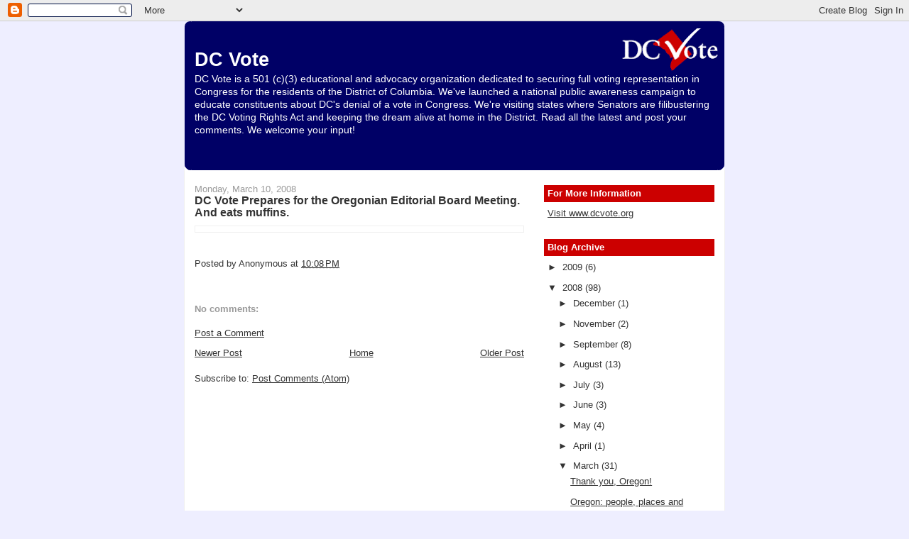

--- FILE ---
content_type: text/html; charset=UTF-8
request_url: http://blog.dcvote.org/2008/03/dc-vote-prepares-for-oregonian.html
body_size: 8718
content:
<!DOCTYPE html>
<html dir='ltr' xmlns='http://www.w3.org/1999/xhtml' xmlns:b='http://www.google.com/2005/gml/b' xmlns:data='http://www.google.com/2005/gml/data' xmlns:expr='http://www.google.com/2005/gml/expr'>
<head>
<link href='https://www.blogger.com/static/v1/widgets/2944754296-widget_css_bundle.css' rel='stylesheet' type='text/css'/>
<meta content='text/html; charset=UTF-8' http-equiv='Content-Type'/>
<meta content='blogger' name='generator'/>
<link href='http://blog.dcvote.org/favicon.ico' rel='icon' type='image/x-icon'/>
<link href='http://blog.dcvote.org/2008/03/dc-vote-prepares-for-oregonian.html' rel='canonical'/>
<link rel="alternate" type="application/atom+xml" title="DC Vote - Atom" href="http://blog.dcvote.org/feeds/posts/default" />
<link rel="alternate" type="application/rss+xml" title="DC Vote - RSS" href="http://blog.dcvote.org/feeds/posts/default?alt=rss" />
<link rel="service.post" type="application/atom+xml" title="DC Vote - Atom" href="https://www.blogger.com/feeds/6986350217941764912/posts/default" />

<link rel="alternate" type="application/atom+xml" title="DC Vote - Atom" href="http://blog.dcvote.org/feeds/5006783740807937336/comments/default" />
<!--Can't find substitution for tag [blog.ieCssRetrofitLinks]-->
<link href='https://blogger.googleusercontent.com/img/b/R29vZ2xl/AVvXsEhmXTpdKEYUomsto_7yK0GzOJqs9-DyXw-BlkoURL2zTfUv1tmLHFPamo2lBBtvYKOUowhL5O1N7LUmrWI82SunURqjvVEj-mS2kqa9-QB8cXEthdTKS0QVsiIzDw3ijZoSfo238dcXeFw/s320/IMG_0017.jpg' rel='image_src'/>
<meta content='http://blog.dcvote.org/2008/03/dc-vote-prepares-for-oregonian.html' property='og:url'/>
<meta content='DC Vote Prepares for the Oregonian Editorial Board Meeting. And eats muffins.' property='og:title'/>
<meta content='DC Vote is a 501 (c)(3) educational and advocacy organization dedicated to securing full voting representation in Congress for the residents of the District of Columbia. We&#39;ve launched a national public awareness campaign to educate constituents about DC&#39;s denial of a vote in Congress. We&#39;re visiting states where Senators are filibustering the DC Voting Rights Act and keeping the dream alive at home in the District. Read all the latest and post your comments. We welcome your input!' property='og:description'/>
<meta content='https://blogger.googleusercontent.com/img/b/R29vZ2xl/AVvXsEhmXTpdKEYUomsto_7yK0GzOJqs9-DyXw-BlkoURL2zTfUv1tmLHFPamo2lBBtvYKOUowhL5O1N7LUmrWI82SunURqjvVEj-mS2kqa9-QB8cXEthdTKS0QVsiIzDw3ijZoSfo238dcXeFw/w1200-h630-p-k-no-nu/IMG_0017.jpg' property='og:image'/>
<title>DC Vote: DC Vote Prepares for the Oregonian Editorial Board Meeting. And eats muffins.</title>
<style id='page-skin-1' type='text/css'><!--
/*
-----------------------------------------------
Blogger Template Style
Name:     Denim
Designer: Darren Delaye
URL:      www.DarrenDelaye.com
Date:     11 Jul 2006
-----------------------------------------------
*/
/* Variable definitions
====================
<Variable name="bgColor" description="Page Background Color"
type="color" default="#efefef">
<Variable name="textColor" description="Text Color"
type="color" default="#333333">
<Variable name="linkColor" description="Link Color"
type="color" default="#336699">
<Variable name="headerBgColor" description="Page Header Background Color"
type="color" default="#336699">
<Variable name="headerTextColor" description="Page Header Text Color"
type="color" default="#ffffff">
<Variable name="headerCornersColor" description="Page Header Corners Color"
type="color" default="#528bc5">
<Variable name="mainBgColor" description="Main Background Color"
type="color" default="#ffffff">
<Variable name="borderColor" description="Border Color"
type="color" default="#cccccc">
<Variable name="dateHeaderColor" description="Date Header Color"
type="color" default="#999999">
<Variable name="sidebarTitleBgColor" description="Sidebar Title Background Color"
type="color" default="#ffd595">
<Variable name="sidebarTitleTextColor" description="Sidebar Title Text Color"
type="color" default="#333333">
<Variable name="bodyFont" description="Text Font"
type="font" default="normal normal 100% Verdana, Arial, Sans-serif;">
<Variable name="headerFont" description="Page Header Font"
type="font" default="normal normal 210% Verdana, Arial, Sans-serif;">
<Variable name="startSide" description="Start side in blog language"
type="automatic" default="left">
<Variable name="endSide" description="End side in blog language"
type="automatic" default="right">
*/
body {
background: #eeeeff;
margin: 0;
padding: 0px;
font: x-small Verdana, Arial;
text-align: center;
color: #333333;
font-size/* */:/**/small;
font-size: /**/small;
}
a:link {
color: #333333;
}
a:visited {
color: #333333;
}
a img {
border-width: 0;
}
#outer-wrapper {
font: normal normal 99% Trebuchet, Trebuchet MS, Arial, sans-serif;
}
/* Header
----------------------------------------------- */
#header-wrapper {
margin:0;
padding: 0;
background-color: #eeeeff;
text-align: left;
}
#header {
width: 760px;
margin: 0 auto;
background-color: #000099;
border: 0px solid #000099;
color: #ffffff;
padding: 0;
font: normal normal 210% Trebuchet, Trebuchet MS, Arial, sans-serif;
}
h1.title {
padding-top: 38px;
margin: 0 14px .1em;
line-height: 1.2em;
font-size: 100%;
}
h1.title a {
color: #ffffff;
text-decoration: none;
}
#header .description {
display: block;
margin: 0 14px;
padding: 0 0 40px;
line-height: 1.4em;
font-size: 50%;
}
/* Content
----------------------------------------------- */
.clear {
clear: both;
}
#content-wrapper {
width: 760px;
margin: 0 auto;
padding: 0 0 15px;
text-align: left;
background-color: #ffffff;
border: 1px solid #efefef;
border-top: 0;
}
#main-wrapper {
margin-left: 14px;
width: 464px;
float: left;
background-color: #ffffff;
display: inline;       /* fix for doubling margin in IE */
word-wrap: break-word; /* fix for long text breaking sidebar float in IE */
overflow: hidden;      /* fix for long non-text content breaking IE sidebar float */
}
#sidebar-wrapper {
margin-right: 14px;
width: 240px;
float: right;
background-color: #ffffff;
display: inline;       /* fix for doubling margin in IE */
word-wrap: break-word; /* fix for long text breaking sidebar float in IE */
overflow: hidden;      /* fix for long non-text content breaking IE sidebar float */
}
/* Headings
----------------------------------------------- */
h2, h3 {
margin: 0;
}
/* Posts
----------------------------------------------- */
.date-header {
margin: 1.5em 0 0;
font-weight: normal;
color: #999999;
font-size: 100%;
}
.post {
margin: 0 0 1.5em;
padding-bottom: 1.5em;
}
.post-title {
margin: 0;
padding: 0;
font-size: 125%;
font-weight: bold;
line-height: 1.1em;
}
.post-title a, .post-title a:visited, .post-title strong {
text-decoration: none;
color: #333333;
font-weight: bold;
}
.post div {
margin: 0 0 .75em;
line-height: 1.3em;
}
p.post-footer {
margin: -.25em 0 0;
color: #ffffff;
font-size: 83%;
}
.post-footer .span {
margin-right: .3em;
}
.comment-link {
margin-left: .3em;
}
.post img {
padding: 4px;
border: 1px solid #efefef;
}
.post blockquote {
margin: 1em 20px;
}
.post blockquote p {
margin: .75em 0;
}
/* Comments
----------------------------------------------- */
#comments h4 {
margin: 1em 0;
color: #999999;
}
#comments h4 strong {
font-size: 110%;
}
#comments-block {
margin: 1em 0 1.5em;
line-height: 1.3em;
}
#comments-block dt {
margin: .5em 0;
}
#comments-block dd {
margin: .25em 0 0;
}
#comments-block dd.comment-footer {
margin: -.25em 0 2em;
line-height: 1.4em;
font-size: 78%;
}
#comments-block dd p {
margin: 0 0 .75em;
}
.deleted-comment {
font-style:italic;
color:gray;
}
.feed-links {
clear: both;
line-height: 2.5em;
}
#blog-pager-newer-link {
float: left;
}
#blog-pager-older-link {
float: right;
}
#blog-pager {
text-align: center;
}
/* Sidebar Content
----------------------------------------------- */
.sidebar h2 {
margin: 1.6em 0 .5em;
padding: 4px 5px;
background-color: #cc0000;
font-size: 100%;
color: #ffffff;
}
.sidebar ul {
margin: 0;
padding: 0;
list-style: none;
}
.sidebar li {
margin: 0;
padding-top: 0;
padding-right: 0;
padding-bottom: .5em;
padding-left: 15px;
text-indent: -15px;
line-height: 1.5em;
}
.sidebar {
color: #333333;
line-height:1.3em;
}
.sidebar .widget {
margin-bottom: 1em;
}
.sidebar .widget-content {
margin: 0 5px;
}
/* Profile
----------------------------------------------- */
.profile-img {
float: left;
margin-top: 0;
margin-right: 5px;
margin-bottom: 5px;
margin-left: 0;
padding: 4px;
border: 1px solid #efefef;
}
.profile-data {
margin:0;
text-transform:uppercase;
letter-spacing:.1em;
font-weight: bold;
line-height: 1.6em;
font-size: 78%;
}
.profile-datablock {
margin:.5em 0 .5em;
}
.profile-textblock {
margin: 0.5em 0;
line-height: 1.6em;
}
/* Footer
----------------------------------------------- */
#footer {
clear: both;
text-align: center;
color: #333333;
}
#footer .widget {
margin:.5em;
padding-top: 20px;
font-size: 85%;
line-height: 1.5em;
text-align: left;
}

--></style>
<link href='https://www.blogger.com/dyn-css/authorization.css?targetBlogID=6986350217941764912&amp;zx=ead48c7d-9b6c-49f2-bb92-afa287ae2c0c' media='none' onload='if(media!=&#39;all&#39;)media=&#39;all&#39;' rel='stylesheet'/><noscript><link href='https://www.blogger.com/dyn-css/authorization.css?targetBlogID=6986350217941764912&amp;zx=ead48c7d-9b6c-49f2-bb92-afa287ae2c0c' rel='stylesheet'/></noscript>
<meta name='google-adsense-platform-account' content='ca-host-pub-1556223355139109'/>
<meta name='google-adsense-platform-domain' content='blogspot.com'/>

</head>
<body>
<div class='navbar section' id='navbar'><div class='widget Navbar' data-version='1' id='Navbar1'><script type="text/javascript">
    function setAttributeOnload(object, attribute, val) {
      if(window.addEventListener) {
        window.addEventListener('load',
          function(){ object[attribute] = val; }, false);
      } else {
        window.attachEvent('onload', function(){ object[attribute] = val; });
      }
    }
  </script>
<div id="navbar-iframe-container"></div>
<script type="text/javascript" src="https://apis.google.com/js/platform.js"></script>
<script type="text/javascript">
      gapi.load("gapi.iframes:gapi.iframes.style.bubble", function() {
        if (gapi.iframes && gapi.iframes.getContext) {
          gapi.iframes.getContext().openChild({
              url: 'https://www.blogger.com/navbar/6986350217941764912?po\x3d5006783740807937336\x26origin\x3dhttp://blog.dcvote.org',
              where: document.getElementById("navbar-iframe-container"),
              id: "navbar-iframe"
          });
        }
      });
    </script><script type="text/javascript">
(function() {
var script = document.createElement('script');
script.type = 'text/javascript';
script.src = '//pagead2.googlesyndication.com/pagead/js/google_top_exp.js';
var head = document.getElementsByTagName('head')[0];
if (head) {
head.appendChild(script);
}})();
</script>
</div></div>
<div id='outer-wrapper'><div id='wrap2'>
<!-- skip links for text browsers -->
<span id='skiplinks' style='display:none;'>
<a href='#main'>skip to main </a> |
      <a href='#sidebar'>skip to sidebar</a>
</span>
<div id='header-wrapper'>
<div class='header section' id='header'><div class='widget Header' data-version='1' id='Header1'>
<div id='header-inner' style='background-image: url("https://blogger.googleusercontent.com/img/b/R29vZ2xl/AVvXsEj5rGiZOAWOYN2hUFqhvsz5eB1uhzN3MD_8ut9dlj14FuoKrkjA6Y1uI0JQJAkhlDhbvmGl-ZbCVJA8W2zQZsVE8YsZCtyELEj9pk2iOGxesxYQLLMm_EVsWgr8Q-MNj03Ov6TttB7hwCA/s760/blogbanner.gif"); background-position: left; width: 760px; min-height: 210px; _height: 210px; background-repeat: no-repeat; '>
<div class='titlewrapper' style='background: transparent'>
<h1 class='title' style='background: transparent; border-width: 0px'>
<a href='http://blog.dcvote.org/'>
DC Vote
</a>
</h1>
</div>
<div class='descriptionwrapper'>
<p class='description'><span>DC Vote is a 501 (c)(3) educational and advocacy organization dedicated to securing full voting representation in Congress for the residents of the District of Columbia. We've launched a national public awareness campaign to educate constituents about DC's denial of a vote in Congress. We're visiting states where Senators are filibustering the DC Voting Rights Act and keeping the dream alive at home in the District. Read all the latest and post your comments. We welcome your input!</span></p>
</div>
</div>
</div></div>
</div>
<div id='content-wrapper'>
<div id='crosscol-wrapper' style='text-align:center'>
<div class='crosscol no-items section' id='crosscol'></div>
</div>
<div id='main-wrapper'>
<div class='main section' id='main'><div class='widget Blog' data-version='1' id='Blog1'>
<div class='blog-posts hfeed'>

          <div class="date-outer">
        
<h2 class='date-header'><span>Monday, March 10, 2008</span></h2>

          <div class="date-posts">
        
<div class='post-outer'>
<div class='post hentry uncustomized-post-template' itemprop='blogPost' itemscope='itemscope' itemtype='http://schema.org/BlogPosting'>
<meta content='https://blogger.googleusercontent.com/img/b/R29vZ2xl/AVvXsEhmXTpdKEYUomsto_7yK0GzOJqs9-DyXw-BlkoURL2zTfUv1tmLHFPamo2lBBtvYKOUowhL5O1N7LUmrWI82SunURqjvVEj-mS2kqa9-QB8cXEthdTKS0QVsiIzDw3ijZoSfo238dcXeFw/s320/IMG_0017.jpg' itemprop='image_url'/>
<meta content='6986350217941764912' itemprop='blogId'/>
<meta content='5006783740807937336' itemprop='postId'/>
<a name='5006783740807937336'></a>
<h3 class='post-title entry-title' itemprop='name'>
DC Vote Prepares for the Oregonian Editorial Board Meeting. And eats muffins.
</h3>
<div class='post-header'>
<div class='post-header-line-1'></div>
</div>
<div class='post-body entry-content' id='post-body-5006783740807937336' itemprop='description articleBody'>
<a href="https://blogger.googleusercontent.com/img/b/R29vZ2xl/AVvXsEhmXTpdKEYUomsto_7yK0GzOJqs9-DyXw-BlkoURL2zTfUv1tmLHFPamo2lBBtvYKOUowhL5O1N7LUmrWI82SunURqjvVEj-mS2kqa9-QB8cXEthdTKS0QVsiIzDw3ijZoSfo238dcXeFw/s1600-h/IMG_0017.jpg"><img alt="" border="0" id="BLOGGER_PHOTO_ID_5176347880240373058" src="https://blogger.googleusercontent.com/img/b/R29vZ2xl/AVvXsEhmXTpdKEYUomsto_7yK0GzOJqs9-DyXw-BlkoURL2zTfUv1tmLHFPamo2lBBtvYKOUowhL5O1N7LUmrWI82SunURqjvVEj-mS2kqa9-QB8cXEthdTKS0QVsiIzDw3ijZoSfo238dcXeFw/s320/IMG_0017.jpg" style="DISPLAY: block; MARGIN: 0px auto 10px; CURSOR: hand; TEXT-ALIGN: center" /></a><br /><div></div>
<div style='clear: both;'></div>
</div>
<div class='post-footer'>
<div class='post-footer-line post-footer-line-1'>
<span class='post-author vcard'>
Posted by
<span class='fn' itemprop='author' itemscope='itemscope' itemtype='http://schema.org/Person'>
<span itemprop='name'>Anonymous</span>
</span>
</span>
<span class='post-timestamp'>
at
<meta content='http://blog.dcvote.org/2008/03/dc-vote-prepares-for-oregonian.html' itemprop='url'/>
<a class='timestamp-link' href='http://blog.dcvote.org/2008/03/dc-vote-prepares-for-oregonian.html' rel='bookmark' title='permanent link'><abbr class='published' itemprop='datePublished' title='2008-03-10T22:08:00-07:00'>10:08&#8239;PM</abbr></a>
</span>
<span class='post-comment-link'>
</span>
<span class='post-icons'>
<span class='item-control blog-admin pid-953281588'>
<a href='https://www.blogger.com/post-edit.g?blogID=6986350217941764912&postID=5006783740807937336&from=pencil' title='Edit Post'>
<img alt='' class='icon-action' height='18' src='https://resources.blogblog.com/img/icon18_edit_allbkg.gif' width='18'/>
</a>
</span>
</span>
<div class='post-share-buttons goog-inline-block'>
</div>
</div>
<div class='post-footer-line post-footer-line-2'>
<span class='post-labels'>
</span>
</div>
<div class='post-footer-line post-footer-line-3'>
<span class='post-location'>
</span>
</div>
</div>
</div>
<div class='comments' id='comments'>
<a name='comments'></a>
<h4>No comments:</h4>
<div id='Blog1_comments-block-wrapper'>
<dl class='avatar-comment-indent' id='comments-block'>
</dl>
</div>
<p class='comment-footer'>
<a href='https://www.blogger.com/comment/fullpage/post/6986350217941764912/5006783740807937336' onclick=''>Post a Comment</a>
</p>
</div>
</div>

        </div></div>
      
</div>
<div class='blog-pager' id='blog-pager'>
<span id='blog-pager-newer-link'>
<a class='blog-pager-newer-link' href='http://blog.dcvote.org/2008/03/day-two-it-will-be-miracle-if-were.html' id='Blog1_blog-pager-newer-link' title='Newer Post'>Newer Post</a>
</span>
<span id='blog-pager-older-link'>
<a class='blog-pager-older-link' href='http://blog.dcvote.org/2008/03/lewis-and-clark-spreading-love-and.html' id='Blog1_blog-pager-older-link' title='Older Post'>Older Post</a>
</span>
<a class='home-link' href='http://blog.dcvote.org/'>Home</a>
</div>
<div class='clear'></div>
<div class='post-feeds'>
<div class='feed-links'>
Subscribe to:
<a class='feed-link' href='http://blog.dcvote.org/feeds/5006783740807937336/comments/default' target='_blank' type='application/atom+xml'>Post Comments (Atom)</a>
</div>
</div>
</div></div>
</div>
<div id='sidebar-wrapper'>
<div class='sidebar section' id='sidebar'><div class='widget LinkList' data-version='1' id='LinkList1'>
<h2>For More Information</h2>
<div class='widget-content'>
<ul>
<li><a href='http://www.dcvote.org/'>Visit www.dcvote.org</a></li>
</ul>
<div class='clear'></div>
</div>
</div><div class='widget BlogArchive' data-version='1' id='BlogArchive1'>
<h2>Blog Archive</h2>
<div class='widget-content'>
<div id='ArchiveList'>
<div id='BlogArchive1_ArchiveList'>
<ul class='hierarchy'>
<li class='archivedate collapsed'>
<a class='toggle' href='javascript:void(0)'>
<span class='zippy'>

        &#9658;&#160;
      
</span>
</a>
<a class='post-count-link' href='http://blog.dcvote.org/2009/'>
2009
</a>
<span class='post-count' dir='ltr'>(6)</span>
<ul class='hierarchy'>
<li class='archivedate collapsed'>
<a class='toggle' href='javascript:void(0)'>
<span class='zippy'>

        &#9658;&#160;
      
</span>
</a>
<a class='post-count-link' href='http://blog.dcvote.org/2009/06/'>
June
</a>
<span class='post-count' dir='ltr'>(1)</span>
</li>
</ul>
<ul class='hierarchy'>
<li class='archivedate collapsed'>
<a class='toggle' href='javascript:void(0)'>
<span class='zippy'>

        &#9658;&#160;
      
</span>
</a>
<a class='post-count-link' href='http://blog.dcvote.org/2009/05/'>
May
</a>
<span class='post-count' dir='ltr'>(2)</span>
</li>
</ul>
<ul class='hierarchy'>
<li class='archivedate collapsed'>
<a class='toggle' href='javascript:void(0)'>
<span class='zippy'>

        &#9658;&#160;
      
</span>
</a>
<a class='post-count-link' href='http://blog.dcvote.org/2009/03/'>
March
</a>
<span class='post-count' dir='ltr'>(1)</span>
</li>
</ul>
<ul class='hierarchy'>
<li class='archivedate collapsed'>
<a class='toggle' href='javascript:void(0)'>
<span class='zippy'>

        &#9658;&#160;
      
</span>
</a>
<a class='post-count-link' href='http://blog.dcvote.org/2009/02/'>
February
</a>
<span class='post-count' dir='ltr'>(1)</span>
</li>
</ul>
<ul class='hierarchy'>
<li class='archivedate collapsed'>
<a class='toggle' href='javascript:void(0)'>
<span class='zippy'>

        &#9658;&#160;
      
</span>
</a>
<a class='post-count-link' href='http://blog.dcvote.org/2009/01/'>
January
</a>
<span class='post-count' dir='ltr'>(1)</span>
</li>
</ul>
</li>
</ul>
<ul class='hierarchy'>
<li class='archivedate expanded'>
<a class='toggle' href='javascript:void(0)'>
<span class='zippy toggle-open'>

        &#9660;&#160;
      
</span>
</a>
<a class='post-count-link' href='http://blog.dcvote.org/2008/'>
2008
</a>
<span class='post-count' dir='ltr'>(98)</span>
<ul class='hierarchy'>
<li class='archivedate collapsed'>
<a class='toggle' href='javascript:void(0)'>
<span class='zippy'>

        &#9658;&#160;
      
</span>
</a>
<a class='post-count-link' href='http://blog.dcvote.org/2008/12/'>
December
</a>
<span class='post-count' dir='ltr'>(1)</span>
</li>
</ul>
<ul class='hierarchy'>
<li class='archivedate collapsed'>
<a class='toggle' href='javascript:void(0)'>
<span class='zippy'>

        &#9658;&#160;
      
</span>
</a>
<a class='post-count-link' href='http://blog.dcvote.org/2008/11/'>
November
</a>
<span class='post-count' dir='ltr'>(2)</span>
</li>
</ul>
<ul class='hierarchy'>
<li class='archivedate collapsed'>
<a class='toggle' href='javascript:void(0)'>
<span class='zippy'>

        &#9658;&#160;
      
</span>
</a>
<a class='post-count-link' href='http://blog.dcvote.org/2008/09/'>
September
</a>
<span class='post-count' dir='ltr'>(8)</span>
</li>
</ul>
<ul class='hierarchy'>
<li class='archivedate collapsed'>
<a class='toggle' href='javascript:void(0)'>
<span class='zippy'>

        &#9658;&#160;
      
</span>
</a>
<a class='post-count-link' href='http://blog.dcvote.org/2008/08/'>
August
</a>
<span class='post-count' dir='ltr'>(13)</span>
</li>
</ul>
<ul class='hierarchy'>
<li class='archivedate collapsed'>
<a class='toggle' href='javascript:void(0)'>
<span class='zippy'>

        &#9658;&#160;
      
</span>
</a>
<a class='post-count-link' href='http://blog.dcvote.org/2008/07/'>
July
</a>
<span class='post-count' dir='ltr'>(3)</span>
</li>
</ul>
<ul class='hierarchy'>
<li class='archivedate collapsed'>
<a class='toggle' href='javascript:void(0)'>
<span class='zippy'>

        &#9658;&#160;
      
</span>
</a>
<a class='post-count-link' href='http://blog.dcvote.org/2008/06/'>
June
</a>
<span class='post-count' dir='ltr'>(3)</span>
</li>
</ul>
<ul class='hierarchy'>
<li class='archivedate collapsed'>
<a class='toggle' href='javascript:void(0)'>
<span class='zippy'>

        &#9658;&#160;
      
</span>
</a>
<a class='post-count-link' href='http://blog.dcvote.org/2008/05/'>
May
</a>
<span class='post-count' dir='ltr'>(4)</span>
</li>
</ul>
<ul class='hierarchy'>
<li class='archivedate collapsed'>
<a class='toggle' href='javascript:void(0)'>
<span class='zippy'>

        &#9658;&#160;
      
</span>
</a>
<a class='post-count-link' href='http://blog.dcvote.org/2008/04/'>
April
</a>
<span class='post-count' dir='ltr'>(1)</span>
</li>
</ul>
<ul class='hierarchy'>
<li class='archivedate expanded'>
<a class='toggle' href='javascript:void(0)'>
<span class='zippy toggle-open'>

        &#9660;&#160;
      
</span>
</a>
<a class='post-count-link' href='http://blog.dcvote.org/2008/03/'>
March
</a>
<span class='post-count' dir='ltr'>(31)</span>
<ul class='posts'>
<li><a href='http://blog.dcvote.org/2008/03/thank-you-oregon_25.html'>Thank you, Oregon!</a></li>
<li><a href='http://blog.dcvote.org/2008/03/oregon-people-places-and-meetings.html'>Oregon: people, places and meetings galore (oh, an...</a></li>
<li><a href='http://blog.dcvote.org/2008/03/catching-up-with-another-coaltion.html'>Catching up with another coaltion partner in Oregon!</a></li>
<li><a href='http://blog.dcvote.org/2008/03/eugene-flys-solo-for-tabling-event-at.html'>Never stop outreaching: Eugene flies solo for a ta...</a></li>
<li><a href='http://blog.dcvote.org/2008/03/team-oregon-still-celebrating.html'>Team Oregon: still celebrating a victorious week!</a></li>
<li><a href='http://blog.dcvote.org/2008/03/team-oregon-gets-their-celebration-on.html'>Team Oregon gets their celebration on! For real, r...</a></li>
<li><a href='http://blog.dcvote.org/2008/03/feelin-little-bit-of-blogger-blahs.html'>Feelin&#39; a little bit of the blogger blahs (the bla...</a></li>
<li><a href='http://blog.dcvote.org/2008/03/our-oregon-activist-list-just-keeps.html'>Our Oregon coalition is growing: Labor unions and ...</a></li>
<li><a href='http://blog.dcvote.org/2008/03/ms-nell-rocks-house-at-lewis-and-clark.html'>Ms. Nell rocks the house at Lewis and Clark Law Sc...</a></li>
<li><a href='http://blog.dcvote.org/2008/03/whats-oregon-got-to-do-with-it-fight.html'>What&#39;s Oregon Got to Do With It? The Fight for DC ...</a></li>
<li><a href='http://blog.dcvote.org/2008/03/guys-in-unitards-support-dc-voting.html'>Guys in unitards support DC voting rights?</a></li>
<li><a href='http://blog.dcvote.org/2008/03/ducks-support-dc-voting-rights.html'>Ducks support DC voting rights!</a></li>
<li><a href='http://blog.dcvote.org/2008/03/gettin-down-to-business-at-register.html'>Gettin&#39; down to business at the Register-Guard in ...</a></li>
<li><a href='http://blog.dcvote.org/2008/03/we-all-woke-up-with-two-words-on-our.html'>Day 3: DC Vote heads bleary-eyed towards Eugene, OR</a></li>
<li><a href='http://blog.dcvote.org/2008/03/day-2-evening-dc-vote-calls-it-day-with.html'>Day 2, Evening: DC Vote Calls It A Day With a Cele...</a></li>
<li><a href='http://blog.dcvote.org/2008/03/reed-college-even-anarchists-support.html'>Reed College: Even Anarchists Support Voting Repre...</a></li>
<li><a href='http://blog.dcvote.org/2008/03/portland-state-university-hearts-pizza.html'>Portland State University Hearts Pizza (oh, and de...</a></li>
<li><a href='http://blog.dcvote.org/2008/03/its-media-storm-or-as-close-as-well-get.html'>It&#39;s a media storm! Or, as close as we&#39;ll get on t...</a></li>
<li><a href='http://blog.dcvote.org/2008/03/first-stop-on-day-two-affiliated-tribes.html'>First Stop on Day Two: Affiliated Tribes</a></li>
<li><a href='http://blog.dcvote.org/2008/03/and-during-oregon-blogging-break.html'>And During the Oregon Blogging Break, a Message ab...</a></li>
<li><a href='http://blog.dcvote.org/2008/03/dc-vote-kicks-it-new-school-spreadin.html'>DC Vote Kicks It New School: Spreadin&#39; the Awarene...</a></li>
<li><a href='http://blog.dcvote.org/2008/03/day-two-it-will-be-miracle-if-were.html'>Day Two: It Will Be a Miracle If We&#39;re Blogging Be...</a></li>
<li><a href='http://blog.dcvote.org/2008/03/dc-vote-prepares-for-oregonian.html'>DC Vote Prepares for the Oregonian Editorial Board...</a></li>
<li><a href='http://blog.dcvote.org/2008/03/lewis-and-clark-spreading-love-and.html'>Lewis and Clark: Spreading the Love and the Messag...</a></li>
<li><a href='http://blog.dcvote.org/2008/03/tag-team-oregon-let-meetings-begin.html'>Tag Team Oregon: Let the Meetings Begin!</a></li>
<li><a href='http://blog.dcvote.org/2008/03/day-one-am-stroll-through-portland-with.html'>Day One, A.M.: Stroll through Portland with a Jolt...</a></li>
<li><a href='http://blog.dcvote.org/2008/03/snakes-on-plane-potential-peril-for-dc.html'>Snakes on a Plane? Potential Peril for DC Vote Sta...</a></li>
<li><a href='http://blog.dcvote.org/2008/03/were-packed-and-ready-to-golook-out.html'>We&#39;re Packed and Ready to Go...Look Out Oregon!</a></li>
<li><a href='http://blog.dcvote.org/2008/03/calling-all-montana-voters-call-in-day.html'>Montana Voters: Call-In Day to Sen. Baucus&#39; DC Office</a></li>
<li><a href='http://blog.dcvote.org/2008/03/on-oregon-trail-t-minus-one-week.html'>On the Oregon Trail: T-Minus One Week...</a></li>
<li><a href='http://blog.dcvote.org/2008/03/jaline-eugene-and-nell-practice-for.html'>Jaline, Eugene and Nell Practice for Happy Hour in...</a></li>
</ul>
</li>
</ul>
<ul class='hierarchy'>
<li class='archivedate collapsed'>
<a class='toggle' href='javascript:void(0)'>
<span class='zippy'>

        &#9658;&#160;
      
</span>
</a>
<a class='post-count-link' href='http://blog.dcvote.org/2008/02/'>
February
</a>
<span class='post-count' dir='ltr'>(7)</span>
</li>
</ul>
<ul class='hierarchy'>
<li class='archivedate collapsed'>
<a class='toggle' href='javascript:void(0)'>
<span class='zippy'>

        &#9658;&#160;
      
</span>
</a>
<a class='post-count-link' href='http://blog.dcvote.org/2008/01/'>
January
</a>
<span class='post-count' dir='ltr'>(25)</span>
</li>
</ul>
</li>
</ul>
</div>
</div>
<div class='clear'></div>
</div>
</div><div class='widget Profile' data-version='1' id='Profile1'>
<h2>About Me</h2>
<div class='widget-content'>
<dl class='profile-datablock'>
<dt class='profile-data'>
<a class='profile-name-link g-profile' href='https://www.blogger.com/profile/07473070697180704095' rel='author' style='background-image: url(//www.blogger.com/img/logo-16.png);'>
mbolton
</a>
</dt>
</dl>
<a class='profile-link' href='https://www.blogger.com/profile/07473070697180704095' rel='author'>View my complete profile</a>
<div class='clear'></div>
</div>
</div></div>
</div>
<!-- spacer for skins that want sidebar and main to be the same height-->
<div class='clear'>&#160;</div>
</div>
<!-- end content-wrapper -->
<div id='footer-wrapper'>
<div class='footer no-items section' id='footer'></div>
</div>
</div></div>
<!-- end outer-wrapper -->

<script type="text/javascript" src="https://www.blogger.com/static/v1/widgets/3845888474-widgets.js"></script>
<script type='text/javascript'>
window['__wavt'] = 'AOuZoY6BRQJ79OVFtFQtmPQ_U7rEQxwmmg:1768463692259';_WidgetManager._Init('//www.blogger.com/rearrange?blogID\x3d6986350217941764912','//blog.dcvote.org/2008/03/dc-vote-prepares-for-oregonian.html','6986350217941764912');
_WidgetManager._SetDataContext([{'name': 'blog', 'data': {'blogId': '6986350217941764912', 'title': 'DC Vote', 'url': 'http://blog.dcvote.org/2008/03/dc-vote-prepares-for-oregonian.html', 'canonicalUrl': 'http://blog.dcvote.org/2008/03/dc-vote-prepares-for-oregonian.html', 'homepageUrl': 'http://blog.dcvote.org/', 'searchUrl': 'http://blog.dcvote.org/search', 'canonicalHomepageUrl': 'http://blog.dcvote.org/', 'blogspotFaviconUrl': 'http://blog.dcvote.org/favicon.ico', 'bloggerUrl': 'https://www.blogger.com', 'hasCustomDomain': true, 'httpsEnabled': false, 'enabledCommentProfileImages': true, 'gPlusViewType': 'FILTERED_POSTMOD', 'adultContent': false, 'analyticsAccountNumber': '', 'encoding': 'UTF-8', 'locale': 'en-US', 'localeUnderscoreDelimited': 'en', 'languageDirection': 'ltr', 'isPrivate': false, 'isMobile': false, 'isMobileRequest': false, 'mobileClass': '', 'isPrivateBlog': false, 'isDynamicViewsAvailable': true, 'feedLinks': '\x3clink rel\x3d\x22alternate\x22 type\x3d\x22application/atom+xml\x22 title\x3d\x22DC Vote - Atom\x22 href\x3d\x22http://blog.dcvote.org/feeds/posts/default\x22 /\x3e\n\x3clink rel\x3d\x22alternate\x22 type\x3d\x22application/rss+xml\x22 title\x3d\x22DC Vote - RSS\x22 href\x3d\x22http://blog.dcvote.org/feeds/posts/default?alt\x3drss\x22 /\x3e\n\x3clink rel\x3d\x22service.post\x22 type\x3d\x22application/atom+xml\x22 title\x3d\x22DC Vote - Atom\x22 href\x3d\x22https://www.blogger.com/feeds/6986350217941764912/posts/default\x22 /\x3e\n\n\x3clink rel\x3d\x22alternate\x22 type\x3d\x22application/atom+xml\x22 title\x3d\x22DC Vote - Atom\x22 href\x3d\x22http://blog.dcvote.org/feeds/5006783740807937336/comments/default\x22 /\x3e\n', 'meTag': '', 'adsenseHostId': 'ca-host-pub-1556223355139109', 'adsenseHasAds': false, 'adsenseAutoAds': false, 'boqCommentIframeForm': true, 'loginRedirectParam': '', 'isGoogleEverywhereLinkTooltipEnabled': true, 'view': '', 'dynamicViewsCommentsSrc': '//www.blogblog.com/dynamicviews/4224c15c4e7c9321/js/comments.js', 'dynamicViewsScriptSrc': '//www.blogblog.com/dynamicviews/877a97a3d306fbc3', 'plusOneApiSrc': 'https://apis.google.com/js/platform.js', 'disableGComments': true, 'interstitialAccepted': false, 'sharing': {'platforms': [{'name': 'Get link', 'key': 'link', 'shareMessage': 'Get link', 'target': ''}, {'name': 'Facebook', 'key': 'facebook', 'shareMessage': 'Share to Facebook', 'target': 'facebook'}, {'name': 'BlogThis!', 'key': 'blogThis', 'shareMessage': 'BlogThis!', 'target': 'blog'}, {'name': 'X', 'key': 'twitter', 'shareMessage': 'Share to X', 'target': 'twitter'}, {'name': 'Pinterest', 'key': 'pinterest', 'shareMessage': 'Share to Pinterest', 'target': 'pinterest'}, {'name': 'Email', 'key': 'email', 'shareMessage': 'Email', 'target': 'email'}], 'disableGooglePlus': true, 'googlePlusShareButtonWidth': 0, 'googlePlusBootstrap': '\x3cscript type\x3d\x22text/javascript\x22\x3ewindow.___gcfg \x3d {\x27lang\x27: \x27en\x27};\x3c/script\x3e'}, 'hasCustomJumpLinkMessage': false, 'jumpLinkMessage': 'Read more', 'pageType': 'item', 'postId': '5006783740807937336', 'postImageThumbnailUrl': 'https://blogger.googleusercontent.com/img/b/R29vZ2xl/AVvXsEhmXTpdKEYUomsto_7yK0GzOJqs9-DyXw-BlkoURL2zTfUv1tmLHFPamo2lBBtvYKOUowhL5O1N7LUmrWI82SunURqjvVEj-mS2kqa9-QB8cXEthdTKS0QVsiIzDw3ijZoSfo238dcXeFw/s72-c/IMG_0017.jpg', 'postImageUrl': 'https://blogger.googleusercontent.com/img/b/R29vZ2xl/AVvXsEhmXTpdKEYUomsto_7yK0GzOJqs9-DyXw-BlkoURL2zTfUv1tmLHFPamo2lBBtvYKOUowhL5O1N7LUmrWI82SunURqjvVEj-mS2kqa9-QB8cXEthdTKS0QVsiIzDw3ijZoSfo238dcXeFw/s320/IMG_0017.jpg', 'pageName': 'DC Vote Prepares for the Oregonian Editorial Board Meeting. And eats muffins.', 'pageTitle': 'DC Vote: DC Vote Prepares for the Oregonian Editorial Board Meeting. And eats muffins.'}}, {'name': 'features', 'data': {}}, {'name': 'messages', 'data': {'edit': 'Edit', 'linkCopiedToClipboard': 'Link copied to clipboard!', 'ok': 'Ok', 'postLink': 'Post Link'}}, {'name': 'template', 'data': {'name': 'custom', 'localizedName': 'Custom', 'isResponsive': false, 'isAlternateRendering': false, 'isCustom': true}}, {'name': 'view', 'data': {'classic': {'name': 'classic', 'url': '?view\x3dclassic'}, 'flipcard': {'name': 'flipcard', 'url': '?view\x3dflipcard'}, 'magazine': {'name': 'magazine', 'url': '?view\x3dmagazine'}, 'mosaic': {'name': 'mosaic', 'url': '?view\x3dmosaic'}, 'sidebar': {'name': 'sidebar', 'url': '?view\x3dsidebar'}, 'snapshot': {'name': 'snapshot', 'url': '?view\x3dsnapshot'}, 'timeslide': {'name': 'timeslide', 'url': '?view\x3dtimeslide'}, 'isMobile': false, 'title': 'DC Vote Prepares for the Oregonian Editorial Board Meeting. And eats muffins.', 'description': 'DC Vote is a 501 (c)(3) educational and advocacy organization dedicated to securing full voting representation in Congress for the residents of the District of Columbia. We\x27ve launched a national public awareness campaign to educate constituents about DC\x27s denial of a vote in Congress. We\x27re visiting states where Senators are filibustering the DC Voting Rights Act and keeping the dream alive at home in the District. Read all the latest and post your comments. We welcome your input!', 'featuredImage': 'https://blogger.googleusercontent.com/img/b/R29vZ2xl/AVvXsEhmXTpdKEYUomsto_7yK0GzOJqs9-DyXw-BlkoURL2zTfUv1tmLHFPamo2lBBtvYKOUowhL5O1N7LUmrWI82SunURqjvVEj-mS2kqa9-QB8cXEthdTKS0QVsiIzDw3ijZoSfo238dcXeFw/s320/IMG_0017.jpg', 'url': 'http://blog.dcvote.org/2008/03/dc-vote-prepares-for-oregonian.html', 'type': 'item', 'isSingleItem': true, 'isMultipleItems': false, 'isError': false, 'isPage': false, 'isPost': true, 'isHomepage': false, 'isArchive': false, 'isLabelSearch': false, 'postId': 5006783740807937336}}]);
_WidgetManager._RegisterWidget('_NavbarView', new _WidgetInfo('Navbar1', 'navbar', document.getElementById('Navbar1'), {}, 'displayModeFull'));
_WidgetManager._RegisterWidget('_HeaderView', new _WidgetInfo('Header1', 'header', document.getElementById('Header1'), {}, 'displayModeFull'));
_WidgetManager._RegisterWidget('_BlogView', new _WidgetInfo('Blog1', 'main', document.getElementById('Blog1'), {'cmtInteractionsEnabled': false, 'lightboxEnabled': true, 'lightboxModuleUrl': 'https://www.blogger.com/static/v1/jsbin/3412910831-lbx.js', 'lightboxCssUrl': 'https://www.blogger.com/static/v1/v-css/828616780-lightbox_bundle.css'}, 'displayModeFull'));
_WidgetManager._RegisterWidget('_LinkListView', new _WidgetInfo('LinkList1', 'sidebar', document.getElementById('LinkList1'), {}, 'displayModeFull'));
_WidgetManager._RegisterWidget('_BlogArchiveView', new _WidgetInfo('BlogArchive1', 'sidebar', document.getElementById('BlogArchive1'), {'languageDirection': 'ltr', 'loadingMessage': 'Loading\x26hellip;'}, 'displayModeFull'));
_WidgetManager._RegisterWidget('_ProfileView', new _WidgetInfo('Profile1', 'sidebar', document.getElementById('Profile1'), {}, 'displayModeFull'));
</script>
</body>
</html>